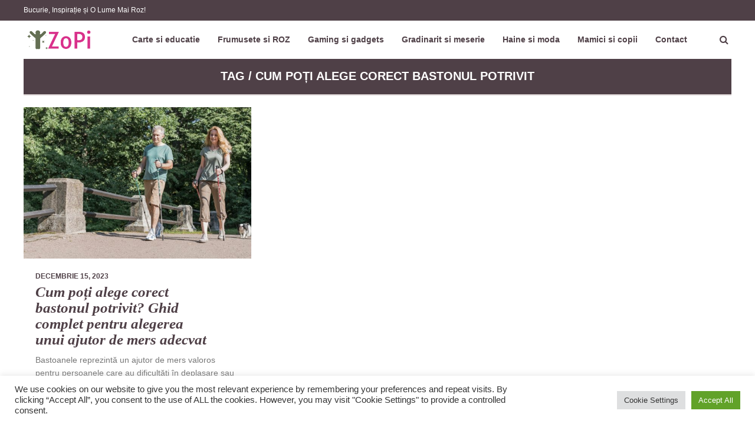

--- FILE ---
content_type: text/html; charset=UTF-8
request_url: https://zopi.ro/tag/cum-poti-alege-corect-bastonul-potrivit/
body_size: 10353
content:
<!DOCTYPE html>
<html lang="ro-RO">
	<head>
    	<meta name="viewport" content="width=device-width, initial-scale=1, user-scalable=no">
        <meta charset="UTF-8">
                <link rel="pingback" href="https://zopi.ro/xmlrpc.php" />
		<meta name='robots' content='index, follow, max-image-preview:large, max-snippet:-1, max-video-preview:-1' />

	<!-- This site is optimized with the Yoast SEO plugin v26.7 - https://yoast.com/wordpress/plugins/seo/ -->
	<title>Arhive Cum poți alege corect bastonul potrivit - Zopi - Blog de veselie</title>
	<link rel="canonical" href="https://zopi.ro/tag/cum-poti-alege-corect-bastonul-potrivit/" />
	<meta property="og:locale" content="ro_RO" />
	<meta property="og:type" content="article" />
	<meta property="og:title" content="Arhive Cum poți alege corect bastonul potrivit - Zopi - Blog de veselie" />
	<meta property="og:url" content="https://zopi.ro/tag/cum-poti-alege-corect-bastonul-potrivit/" />
	<meta property="og:site_name" content="Zopi - Blog de veselie" />
	<meta property="og:image" content="https://zopi.ro/wp-content/uploads/2023/10/De-ce-sa-iti-cumperi-un-apartament-cu-finisaje-de-lux.jpg" />
	<meta property="og:image:width" content="1500" />
	<meta property="og:image:height" content="1000" />
	<meta property="og:image:type" content="image/jpeg" />
	<meta name="twitter:card" content="summary_large_image" />
	<script type="application/ld+json" class="yoast-schema-graph">{"@context":"https://schema.org","@graph":[{"@type":"CollectionPage","@id":"https://zopi.ro/tag/cum-poti-alege-corect-bastonul-potrivit/","url":"https://zopi.ro/tag/cum-poti-alege-corect-bastonul-potrivit/","name":"Arhive Cum poți alege corect bastonul potrivit - Zopi - Blog de veselie","isPartOf":{"@id":"https://zopi.ro/#website"},"primaryImageOfPage":{"@id":"https://zopi.ro/tag/cum-poti-alege-corect-bastonul-potrivit/#primaryimage"},"image":{"@id":"https://zopi.ro/tag/cum-poti-alege-corect-bastonul-potrivit/#primaryimage"},"thumbnailUrl":"https://zopi.ro/wp-content/uploads/2023/12/Cum-poti-alege-corect-bastonul-potrivit-Ghid-complet-pentru-alegerea-unui-ajutor-de-mers-adecvat.jpg","breadcrumb":{"@id":"https://zopi.ro/tag/cum-poti-alege-corect-bastonul-potrivit/#breadcrumb"},"inLanguage":"ro-RO"},{"@type":"ImageObject","inLanguage":"ro-RO","@id":"https://zopi.ro/tag/cum-poti-alege-corect-bastonul-potrivit/#primaryimage","url":"https://zopi.ro/wp-content/uploads/2023/12/Cum-poti-alege-corect-bastonul-potrivit-Ghid-complet-pentru-alegerea-unui-ajutor-de-mers-adecvat.jpg","contentUrl":"https://zopi.ro/wp-content/uploads/2023/12/Cum-poti-alege-corect-bastonul-potrivit-Ghid-complet-pentru-alegerea-unui-ajutor-de-mers-adecvat.jpg","width":1500,"height":844,"caption":"Cum poți alege corect bastonul potrivit? Ghid complet pentru alegerea unui ajutor de mers adecvat"},{"@type":"BreadcrumbList","@id":"https://zopi.ro/tag/cum-poti-alege-corect-bastonul-potrivit/#breadcrumb","itemListElement":[{"@type":"ListItem","position":1,"name":"Prima pagină","item":"https://zopi.ro/"},{"@type":"ListItem","position":2,"name":"Cum poți alege corect bastonul potrivit"}]},{"@type":"WebSite","@id":"https://zopi.ro/#website","url":"https://zopi.ro/","name":"Zopi -Inspirație Zilnică pentru un Stil de Viață Vesel și Colorat","description":"Bucurie, Inspirație și O Lume Mai Roz!","publisher":{"@id":"https://zopi.ro/#/schema/person/a781f90e52132b4f6f71aa280c162610"},"alternateName":"Descoperă Bucuria în Fiecare Zi cu Zopi.ro","potentialAction":[{"@type":"SearchAction","target":{"@type":"EntryPoint","urlTemplate":"https://zopi.ro/?s={search_term_string}"},"query-input":{"@type":"PropertyValueSpecification","valueRequired":true,"valueName":"search_term_string"}}],"inLanguage":"ro-RO"},{"@type":["Person","Organization"],"@id":"https://zopi.ro/#/schema/person/a781f90e52132b4f6f71aa280c162610","name":"Florescu Lucia","image":{"@type":"ImageObject","inLanguage":"ro-RO","@id":"https://zopi.ro/#/schema/person/image/","url":"https://zopi.ro/wp-content/uploads/2022/01/Cum-sa-alegem-o-tinuta-eleganta-pentru-un-eveniment.jpg","contentUrl":"https://zopi.ro/wp-content/uploads/2022/01/Cum-sa-alegem-o-tinuta-eleganta-pentru-un-eveniment.jpg","width":1920,"height":1080,"caption":"Florescu Lucia"},"logo":{"@id":"https://zopi.ro/#/schema/person/image/"}}]}</script>
	<!-- / Yoast SEO plugin. -->


<link rel='dns-prefetch' href='//fonts.googleapis.com' />
<style id='wp-img-auto-sizes-contain-inline-css' type='text/css'>
img:is([sizes=auto i],[sizes^="auto," i]){contain-intrinsic-size:3000px 1500px}
/*# sourceURL=wp-img-auto-sizes-contain-inline-css */
</style>
<style id='wp-block-library-inline-css' type='text/css'>
:root{--wp-block-synced-color:#7a00df;--wp-block-synced-color--rgb:122,0,223;--wp-bound-block-color:var(--wp-block-synced-color);--wp-editor-canvas-background:#ddd;--wp-admin-theme-color:#007cba;--wp-admin-theme-color--rgb:0,124,186;--wp-admin-theme-color-darker-10:#006ba1;--wp-admin-theme-color-darker-10--rgb:0,107,160.5;--wp-admin-theme-color-darker-20:#005a87;--wp-admin-theme-color-darker-20--rgb:0,90,135;--wp-admin-border-width-focus:2px}@media (min-resolution:192dpi){:root{--wp-admin-border-width-focus:1.5px}}.wp-element-button{cursor:pointer}:root .has-very-light-gray-background-color{background-color:#eee}:root .has-very-dark-gray-background-color{background-color:#313131}:root .has-very-light-gray-color{color:#eee}:root .has-very-dark-gray-color{color:#313131}:root .has-vivid-green-cyan-to-vivid-cyan-blue-gradient-background{background:linear-gradient(135deg,#00d084,#0693e3)}:root .has-purple-crush-gradient-background{background:linear-gradient(135deg,#34e2e4,#4721fb 50%,#ab1dfe)}:root .has-hazy-dawn-gradient-background{background:linear-gradient(135deg,#faaca8,#dad0ec)}:root .has-subdued-olive-gradient-background{background:linear-gradient(135deg,#fafae1,#67a671)}:root .has-atomic-cream-gradient-background{background:linear-gradient(135deg,#fdd79a,#004a59)}:root .has-nightshade-gradient-background{background:linear-gradient(135deg,#330968,#31cdcf)}:root .has-midnight-gradient-background{background:linear-gradient(135deg,#020381,#2874fc)}:root{--wp--preset--font-size--normal:16px;--wp--preset--font-size--huge:42px}.has-regular-font-size{font-size:1em}.has-larger-font-size{font-size:2.625em}.has-normal-font-size{font-size:var(--wp--preset--font-size--normal)}.has-huge-font-size{font-size:var(--wp--preset--font-size--huge)}.has-text-align-center{text-align:center}.has-text-align-left{text-align:left}.has-text-align-right{text-align:right}.has-fit-text{white-space:nowrap!important}#end-resizable-editor-section{display:none}.aligncenter{clear:both}.items-justified-left{justify-content:flex-start}.items-justified-center{justify-content:center}.items-justified-right{justify-content:flex-end}.items-justified-space-between{justify-content:space-between}.screen-reader-text{border:0;clip-path:inset(50%);height:1px;margin:-1px;overflow:hidden;padding:0;position:absolute;width:1px;word-wrap:normal!important}.screen-reader-text:focus{background-color:#ddd;clip-path:none;color:#444;display:block;font-size:1em;height:auto;left:5px;line-height:normal;padding:15px 23px 14px;text-decoration:none;top:5px;width:auto;z-index:100000}html :where(.has-border-color){border-style:solid}html :where([style*=border-top-color]){border-top-style:solid}html :where([style*=border-right-color]){border-right-style:solid}html :where([style*=border-bottom-color]){border-bottom-style:solid}html :where([style*=border-left-color]){border-left-style:solid}html :where([style*=border-width]){border-style:solid}html :where([style*=border-top-width]){border-top-style:solid}html :where([style*=border-right-width]){border-right-style:solid}html :where([style*=border-bottom-width]){border-bottom-style:solid}html :where([style*=border-left-width]){border-left-style:solid}html :where(img[class*=wp-image-]){height:auto;max-width:100%}:where(figure){margin:0 0 1em}html :where(.is-position-sticky){--wp-admin--admin-bar--position-offset:var(--wp-admin--admin-bar--height,0px)}@media screen and (max-width:600px){html :where(.is-position-sticky){--wp-admin--admin-bar--position-offset:0px}}

/*# sourceURL=wp-block-library-inline-css */
</style><style id='global-styles-inline-css' type='text/css'>
:root{--wp--preset--aspect-ratio--square: 1;--wp--preset--aspect-ratio--4-3: 4/3;--wp--preset--aspect-ratio--3-4: 3/4;--wp--preset--aspect-ratio--3-2: 3/2;--wp--preset--aspect-ratio--2-3: 2/3;--wp--preset--aspect-ratio--16-9: 16/9;--wp--preset--aspect-ratio--9-16: 9/16;--wp--preset--color--black: #000000;--wp--preset--color--cyan-bluish-gray: #abb8c3;--wp--preset--color--white: #ffffff;--wp--preset--color--pale-pink: #f78da7;--wp--preset--color--vivid-red: #cf2e2e;--wp--preset--color--luminous-vivid-orange: #ff6900;--wp--preset--color--luminous-vivid-amber: #fcb900;--wp--preset--color--light-green-cyan: #7bdcb5;--wp--preset--color--vivid-green-cyan: #00d084;--wp--preset--color--pale-cyan-blue: #8ed1fc;--wp--preset--color--vivid-cyan-blue: #0693e3;--wp--preset--color--vivid-purple: #9b51e0;--wp--preset--gradient--vivid-cyan-blue-to-vivid-purple: linear-gradient(135deg,rgb(6,147,227) 0%,rgb(155,81,224) 100%);--wp--preset--gradient--light-green-cyan-to-vivid-green-cyan: linear-gradient(135deg,rgb(122,220,180) 0%,rgb(0,208,130) 100%);--wp--preset--gradient--luminous-vivid-amber-to-luminous-vivid-orange: linear-gradient(135deg,rgb(252,185,0) 0%,rgb(255,105,0) 100%);--wp--preset--gradient--luminous-vivid-orange-to-vivid-red: linear-gradient(135deg,rgb(255,105,0) 0%,rgb(207,46,46) 100%);--wp--preset--gradient--very-light-gray-to-cyan-bluish-gray: linear-gradient(135deg,rgb(238,238,238) 0%,rgb(169,184,195) 100%);--wp--preset--gradient--cool-to-warm-spectrum: linear-gradient(135deg,rgb(74,234,220) 0%,rgb(151,120,209) 20%,rgb(207,42,186) 40%,rgb(238,44,130) 60%,rgb(251,105,98) 80%,rgb(254,248,76) 100%);--wp--preset--gradient--blush-light-purple: linear-gradient(135deg,rgb(255,206,236) 0%,rgb(152,150,240) 100%);--wp--preset--gradient--blush-bordeaux: linear-gradient(135deg,rgb(254,205,165) 0%,rgb(254,45,45) 50%,rgb(107,0,62) 100%);--wp--preset--gradient--luminous-dusk: linear-gradient(135deg,rgb(255,203,112) 0%,rgb(199,81,192) 50%,rgb(65,88,208) 100%);--wp--preset--gradient--pale-ocean: linear-gradient(135deg,rgb(255,245,203) 0%,rgb(182,227,212) 50%,rgb(51,167,181) 100%);--wp--preset--gradient--electric-grass: linear-gradient(135deg,rgb(202,248,128) 0%,rgb(113,206,126) 100%);--wp--preset--gradient--midnight: linear-gradient(135deg,rgb(2,3,129) 0%,rgb(40,116,252) 100%);--wp--preset--font-size--small: 13px;--wp--preset--font-size--medium: 20px;--wp--preset--font-size--large: 36px;--wp--preset--font-size--x-large: 42px;--wp--preset--spacing--20: 0.44rem;--wp--preset--spacing--30: 0.67rem;--wp--preset--spacing--40: 1rem;--wp--preset--spacing--50: 1.5rem;--wp--preset--spacing--60: 2.25rem;--wp--preset--spacing--70: 3.38rem;--wp--preset--spacing--80: 5.06rem;--wp--preset--shadow--natural: 6px 6px 9px rgba(0, 0, 0, 0.2);--wp--preset--shadow--deep: 12px 12px 50px rgba(0, 0, 0, 0.4);--wp--preset--shadow--sharp: 6px 6px 0px rgba(0, 0, 0, 0.2);--wp--preset--shadow--outlined: 6px 6px 0px -3px rgb(255, 255, 255), 6px 6px rgb(0, 0, 0);--wp--preset--shadow--crisp: 6px 6px 0px rgb(0, 0, 0);}:where(.is-layout-flex){gap: 0.5em;}:where(.is-layout-grid){gap: 0.5em;}body .is-layout-flex{display: flex;}.is-layout-flex{flex-wrap: wrap;align-items: center;}.is-layout-flex > :is(*, div){margin: 0;}body .is-layout-grid{display: grid;}.is-layout-grid > :is(*, div){margin: 0;}:where(.wp-block-columns.is-layout-flex){gap: 2em;}:where(.wp-block-columns.is-layout-grid){gap: 2em;}:where(.wp-block-post-template.is-layout-flex){gap: 1.25em;}:where(.wp-block-post-template.is-layout-grid){gap: 1.25em;}.has-black-color{color: var(--wp--preset--color--black) !important;}.has-cyan-bluish-gray-color{color: var(--wp--preset--color--cyan-bluish-gray) !important;}.has-white-color{color: var(--wp--preset--color--white) !important;}.has-pale-pink-color{color: var(--wp--preset--color--pale-pink) !important;}.has-vivid-red-color{color: var(--wp--preset--color--vivid-red) !important;}.has-luminous-vivid-orange-color{color: var(--wp--preset--color--luminous-vivid-orange) !important;}.has-luminous-vivid-amber-color{color: var(--wp--preset--color--luminous-vivid-amber) !important;}.has-light-green-cyan-color{color: var(--wp--preset--color--light-green-cyan) !important;}.has-vivid-green-cyan-color{color: var(--wp--preset--color--vivid-green-cyan) !important;}.has-pale-cyan-blue-color{color: var(--wp--preset--color--pale-cyan-blue) !important;}.has-vivid-cyan-blue-color{color: var(--wp--preset--color--vivid-cyan-blue) !important;}.has-vivid-purple-color{color: var(--wp--preset--color--vivid-purple) !important;}.has-black-background-color{background-color: var(--wp--preset--color--black) !important;}.has-cyan-bluish-gray-background-color{background-color: var(--wp--preset--color--cyan-bluish-gray) !important;}.has-white-background-color{background-color: var(--wp--preset--color--white) !important;}.has-pale-pink-background-color{background-color: var(--wp--preset--color--pale-pink) !important;}.has-vivid-red-background-color{background-color: var(--wp--preset--color--vivid-red) !important;}.has-luminous-vivid-orange-background-color{background-color: var(--wp--preset--color--luminous-vivid-orange) !important;}.has-luminous-vivid-amber-background-color{background-color: var(--wp--preset--color--luminous-vivid-amber) !important;}.has-light-green-cyan-background-color{background-color: var(--wp--preset--color--light-green-cyan) !important;}.has-vivid-green-cyan-background-color{background-color: var(--wp--preset--color--vivid-green-cyan) !important;}.has-pale-cyan-blue-background-color{background-color: var(--wp--preset--color--pale-cyan-blue) !important;}.has-vivid-cyan-blue-background-color{background-color: var(--wp--preset--color--vivid-cyan-blue) !important;}.has-vivid-purple-background-color{background-color: var(--wp--preset--color--vivid-purple) !important;}.has-black-border-color{border-color: var(--wp--preset--color--black) !important;}.has-cyan-bluish-gray-border-color{border-color: var(--wp--preset--color--cyan-bluish-gray) !important;}.has-white-border-color{border-color: var(--wp--preset--color--white) !important;}.has-pale-pink-border-color{border-color: var(--wp--preset--color--pale-pink) !important;}.has-vivid-red-border-color{border-color: var(--wp--preset--color--vivid-red) !important;}.has-luminous-vivid-orange-border-color{border-color: var(--wp--preset--color--luminous-vivid-orange) !important;}.has-luminous-vivid-amber-border-color{border-color: var(--wp--preset--color--luminous-vivid-amber) !important;}.has-light-green-cyan-border-color{border-color: var(--wp--preset--color--light-green-cyan) !important;}.has-vivid-green-cyan-border-color{border-color: var(--wp--preset--color--vivid-green-cyan) !important;}.has-pale-cyan-blue-border-color{border-color: var(--wp--preset--color--pale-cyan-blue) !important;}.has-vivid-cyan-blue-border-color{border-color: var(--wp--preset--color--vivid-cyan-blue) !important;}.has-vivid-purple-border-color{border-color: var(--wp--preset--color--vivid-purple) !important;}.has-vivid-cyan-blue-to-vivid-purple-gradient-background{background: var(--wp--preset--gradient--vivid-cyan-blue-to-vivid-purple) !important;}.has-light-green-cyan-to-vivid-green-cyan-gradient-background{background: var(--wp--preset--gradient--light-green-cyan-to-vivid-green-cyan) !important;}.has-luminous-vivid-amber-to-luminous-vivid-orange-gradient-background{background: var(--wp--preset--gradient--luminous-vivid-amber-to-luminous-vivid-orange) !important;}.has-luminous-vivid-orange-to-vivid-red-gradient-background{background: var(--wp--preset--gradient--luminous-vivid-orange-to-vivid-red) !important;}.has-very-light-gray-to-cyan-bluish-gray-gradient-background{background: var(--wp--preset--gradient--very-light-gray-to-cyan-bluish-gray) !important;}.has-cool-to-warm-spectrum-gradient-background{background: var(--wp--preset--gradient--cool-to-warm-spectrum) !important;}.has-blush-light-purple-gradient-background{background: var(--wp--preset--gradient--blush-light-purple) !important;}.has-blush-bordeaux-gradient-background{background: var(--wp--preset--gradient--blush-bordeaux) !important;}.has-luminous-dusk-gradient-background{background: var(--wp--preset--gradient--luminous-dusk) !important;}.has-pale-ocean-gradient-background{background: var(--wp--preset--gradient--pale-ocean) !important;}.has-electric-grass-gradient-background{background: var(--wp--preset--gradient--electric-grass) !important;}.has-midnight-gradient-background{background: var(--wp--preset--gradient--midnight) !important;}.has-small-font-size{font-size: var(--wp--preset--font-size--small) !important;}.has-medium-font-size{font-size: var(--wp--preset--font-size--medium) !important;}.has-large-font-size{font-size: var(--wp--preset--font-size--large) !important;}.has-x-large-font-size{font-size: var(--wp--preset--font-size--x-large) !important;}
/*# sourceURL=global-styles-inline-css */
</style>

<style id='classic-theme-styles-inline-css' type='text/css'>
/*! This file is auto-generated */
.wp-block-button__link{color:#fff;background-color:#32373c;border-radius:9999px;box-shadow:none;text-decoration:none;padding:calc(.667em + 2px) calc(1.333em + 2px);font-size:1.125em}.wp-block-file__button{background:#32373c;color:#fff;text-decoration:none}
/*# sourceURL=/wp-includes/css/classic-themes.min.css */
</style>
<link rel='stylesheet' id='wpo_min-header-0-css' href='https://zopi.ro/wp-content/cache/wpo-minify/1765091699/assets/wpo-minify-header-e2d140c9.min.css' type='text/css' media='all' />
<script type="text/javascript" id="wpo_min-header-0-js-extra">
/* <![CDATA[ */
var Cli_Data = {"nn_cookie_ids":[],"cookielist":[],"non_necessary_cookies":[],"ccpaEnabled":"","ccpaRegionBased":"","ccpaBarEnabled":"","strictlyEnabled":["necessary","obligatoire"],"ccpaType":"gdpr","js_blocking":"1","custom_integration":"","triggerDomRefresh":"","secure_cookies":""};
var cli_cookiebar_settings = {"animate_speed_hide":"500","animate_speed_show":"500","background":"#FFF","border":"#b1a6a6c2","border_on":"","button_1_button_colour":"#61a229","button_1_button_hover":"#4e8221","button_1_link_colour":"#fff","button_1_as_button":"1","button_1_new_win":"","button_2_button_colour":"#333","button_2_button_hover":"#292929","button_2_link_colour":"#444","button_2_as_button":"","button_2_hidebar":"","button_3_button_colour":"#dedfe0","button_3_button_hover":"#b2b2b3","button_3_link_colour":"#333333","button_3_as_button":"1","button_3_new_win":"","button_4_button_colour":"#dedfe0","button_4_button_hover":"#b2b2b3","button_4_link_colour":"#333333","button_4_as_button":"1","button_7_button_colour":"#61a229","button_7_button_hover":"#4e8221","button_7_link_colour":"#fff","button_7_as_button":"1","button_7_new_win":"","font_family":"inherit","header_fix":"","notify_animate_hide":"1","notify_animate_show":"","notify_div_id":"#cookie-law-info-bar","notify_position_horizontal":"right","notify_position_vertical":"bottom","scroll_close":"","scroll_close_reload":"","accept_close_reload":"","reject_close_reload":"","showagain_tab":"","showagain_background":"#fff","showagain_border":"#000","showagain_div_id":"#cookie-law-info-again","showagain_x_position":"100px","text":"#333333","show_once_yn":"","show_once":"10000","logging_on":"","as_popup":"","popup_overlay":"1","bar_heading_text":"","cookie_bar_as":"banner","popup_showagain_position":"bottom-right","widget_position":"left"};
var log_object = {"ajax_url":"https://zopi.ro/wp-admin/admin-ajax.php"};
//# sourceURL=wpo_min-header-0-js-extra
/* ]]> */
</script>
<script type="text/javascript" src="https://zopi.ro/wp-content/cache/wpo-minify/1765091699/assets/wpo-minify-header-46bf18c2.min.js" id="wpo_min-header-0-js"></script>
<style type="text/css">.recentcomments a{display:inline !important;padding:0 !important;margin:0 !important;}</style><link rel="icon" href="https://zopi.ro/wp-content/uploads/2021/07/cropped-LogoMakr-1HiB4R-32x32.png" sizes="32x32" />
<link rel="icon" href="https://zopi.ro/wp-content/uploads/2021/07/cropped-LogoMakr-1HiB4R-192x192.png" sizes="192x192" />
<link rel="apple-touch-icon" href="https://zopi.ro/wp-content/uploads/2021/07/cropped-LogoMakr-1HiB4R-180x180.png" />
<meta name="msapplication-TileImage" content="https://zopi.ro/wp-content/uploads/2021/07/cropped-LogoMakr-1HiB4R-270x270.png" />
	<link rel='stylesheet' id='wpo_min-footer-0-css' href='https://zopi.ro/wp-content/cache/wpo-minify/1765091699/assets/wpo-minify-footer-999d12ae.min.css' type='text/css' media='all' />
</head>

<body class="archive tag tag-cum-poti-alege-corect-bastonul-potrivit tag-874 wp-theme-bourz">

	<div class="hiddenInfo">
		<span id="mapInfo_Zoom">15</span>
		<span id="mapInfo_coorN">49.0138</span>
		<span id="mapInfo_coorE">8.38624</span>
		<span id="bxInfo_Controls">arrow</span>
		<span id="bxInfo_Auto">0</span>
		<span id="bxInfo_Controls_Main">bullet</span>
		<span id="bxInfo_Auto_Main">0</span>
		<span id="bxInfo_Pause">4000</span>
		<span id="bxInfo_Infinite">1</span>
		<span id="bxInfo_Random">0</span>
		<span id="bxInfo_Mode">horizontal</span>
		<span id="siteUrl">https://zopi.ro</span>
		<span id="trigger-sticky-value">300</span>
		<span id="menu-logo-l-r">true</span>
		<span id="spot-duration">4000</span>
		<span id="woo-border"></span>
		<span id="slicknav_apl">1</span>
	</div>

    <div class="body-outer">

    	<!-- Sticky Header -->
	    <div id="sticky-menu">
	<div class="sticky-menu-inner clearfix">
    	<div class="sticky-logo-outer">
			<div class="sticky-logo-container">
    			<a href="https://zopi.ro/"><img alt="theme-sticky-logo-alt" src="http://zopi.ro/wp-content/uploads/2021/07/LogoMakr-1TpJbu.png" /></a>        	</div>
		</div>
        <div class="site-menu-outer">
            <div class="site-menu-container brnhmbx-font-1 fw700 clearfix">
            <div class="site-nav2"><ul id="site-menu-sticky" class="menu"><li id="menu-item-27" class="menu-item menu-item-type-taxonomy menu-item-object-category menu-item-27"><a href="https://zopi.ro/carte-si-educatie/">Carte si educatie</a></li>
<li id="menu-item-28" class="menu-item menu-item-type-taxonomy menu-item-object-category menu-item-28"><a href="https://zopi.ro/frumusete-si-roz/">Frumusete si ROZ</a></li>
<li id="menu-item-29" class="menu-item menu-item-type-taxonomy menu-item-object-category menu-item-29"><a href="https://zopi.ro/gaming-si-gadgets/">Gaming si gadgets</a></li>
<li id="menu-item-30" class="menu-item menu-item-type-taxonomy menu-item-object-category menu-item-30"><a href="https://zopi.ro/gradinarit-si-meserie/">Gradinarit si meserie</a></li>
<li id="menu-item-31" class="menu-item menu-item-type-taxonomy menu-item-object-category menu-item-31"><a href="https://zopi.ro/haine-si-moda/">Haine si moda</a></li>
<li id="menu-item-32" class="menu-item menu-item-type-taxonomy menu-item-object-category menu-item-32"><a href="https://zopi.ro/mamici-si-copii/">Mamici si copii</a></li>
<li id="menu-item-26" class="menu-item menu-item-type-post_type menu-item-object-page menu-item-26"><a href="https://zopi.ro/contact/">Contact</a></li>
</ul></div>            </div>
        </div>
                <div class="top-extra-outer"><div class="top-extra"><div class="top-extra-inner clearfix"><a class="btn-to-top" href="javascript:void(0);"><i class="fa fa-chevron-up"></i></a></div></div></div>
            </div>
</div>
        <!-- /Sticky Header -->

        <!-- Mobile Header -->
				<div class="mobile-header clearfix">
					<div class="mobile-logo-outer">
						<div class="mobile-logo-container">
							<a href="https://zopi.ro/"><img alt="theme-sticky-logo-alt" src="http://zopi.ro/wp-content/uploads/2021/07/LogoMakr-1TpJbu.png" /></a>						</div>
					</div>
					<div class="brnhmbx-menu-button"><i class="fa fa-navicon"></i></div>
					<div id="touch-menu" class="brnhmbx-font-1 fw700"></div>
				</div>
        <!-- /Mobile Header -->

                <div class="top-line-outer">
            <div class="top-line-container">
                <div class="top-line-inner clearfix">
                	                    <div class="spot-messages brnhmbx-font-1 fs12">
							<span class="spot-tagline">Bucurie, Inspirație și O Lume Mai Roz!</span>                    </div>
					                                    </div>
            </div>
        </div>
        
        <div class="site-top clearfix">
            <div class="site-top-container-outer clearfix">
            	                <div class="site-top-container clearfix">
                    <div class="site-logo-outer">
    <header class="site-logo-container">
		                            <a href="https://zopi.ro/"><img alt="theme-logo-alt" src="http://zopi.ro/wp-content/uploads/2021/07/LogoMakr-1TpJbu.png" /></a>
                    	</header>
    </div>
<div class="site-logo-outer-handler"></div><div class="site-menu-outer">
    <div class="site-menu-container brnhmbx-font-1 fw700 clearfix">
	<div class="site-nav2"><ul id="site-menu" class="menu"><li class="menu-item menu-item-type-taxonomy menu-item-object-category menu-item-27"><a href="https://zopi.ro/carte-si-educatie/">Carte si educatie</a></li>
<li class="menu-item menu-item-type-taxonomy menu-item-object-category menu-item-28"><a href="https://zopi.ro/frumusete-si-roz/">Frumusete si ROZ</a></li>
<li class="menu-item menu-item-type-taxonomy menu-item-object-category menu-item-29"><a href="https://zopi.ro/gaming-si-gadgets/">Gaming si gadgets</a></li>
<li class="menu-item menu-item-type-taxonomy menu-item-object-category menu-item-30"><a href="https://zopi.ro/gradinarit-si-meserie/">Gradinarit si meserie</a></li>
<li class="menu-item menu-item-type-taxonomy menu-item-object-category menu-item-31"><a href="https://zopi.ro/haine-si-moda/">Haine si moda</a></li>
<li class="menu-item menu-item-type-taxonomy menu-item-object-category menu-item-32"><a href="https://zopi.ro/mamici-si-copii/">Mamici si copii</a></li>
<li class="menu-item menu-item-type-post_type menu-item-object-page menu-item-26"><a href="https://zopi.ro/contact/">Contact</a></li>
</ul></div>	</div>
</div><div class="top-extra-outer"><div class="top-extra"><div class="top-extra-inner clearfix"><div class="brnhmbx-top-search-button"><i class="fa fa-search"></i></div><div class="top-search"><input class="top-search-input brnhmbx-font-1" type="text" value="Scrie ce anume cauti aici" name="s" id="s_top" /></div></div></div></div>				</div>
                            </div>
                    </div>

        
        
        <div class="site-mid clearfix">

        	
            <div class="article-wrapper-outer">
			            
            <div class="clearfix main-container-cc3">            
                <div class="clearfix site-content-cc3">
                
                                    <!-- filter bar -->
                    <div class="zig-zag clearfix mb20">
                        <div class="filter-bar">
                            <div class="table-cell-middle">
                                <div class="fs20 brnhmbx-font-3 fw700">Tag / Cum poți alege corect bastonul potrivit</div>
                            </div>
                        </div>
                    </div><!-- /filter bar -->
                                
                <!-- wrapper -->
                <div class="wrapper clearfix">
            
                                            
                                <!-- row -->
                                <div class="row-1-3 clearfix">
                            
                        
<div class="clearfix col-1-3">

    <div class="post-968 post type-post status-publish format-standard has-post-thumbnail hentry category-blog tag-alegeti-tipul-de-baston tag-bastoanele-reprezinta-un-ajutor-de-mers-valoros tag-cum-poti-alege-corect-bastonul-potrivit tag-ghid-complet-pentru-alegerea-unui-ajutor-de-mers-adecvat tag-greutatea-corpului-in-timpul-recuperarii-postoperatorii tag-tipuri-de-bastoane">

        <article class="post zig-zag clearfix">

            <div class="article-outer-cc3">
				<div class="article-inner" >
                    <div class="article-container clearfix">

                    	
							<div class="fea-img-container"><a href="https://zopi.ro/cum-poti-alege-corect-bastonul-potrivit-ghid-complet-pentru-alegerea-unui-ajutor-de-mers-adecvat/"><img width="600" height="400" src="https://zopi.ro/wp-content/uploads/2023/12/Cum-poti-alege-corect-bastonul-potrivit-Ghid-complet-pentru-alegerea-unui-ajutor-de-mers-adecvat-600x400.jpg" class="attachment-brnhmbx-bourz-thumbnail-image size-brnhmbx-bourz-thumbnail-image wp-post-image" alt="Cum poți alege corect bastonul potrivit? Ghid complet pentru alegerea unui ajutor de mers adecvat" decoding="async" fetchpriority="high" srcset="https://zopi.ro/wp-content/uploads/2023/12/Cum-poti-alege-corect-bastonul-potrivit-Ghid-complet-pentru-alegerea-unui-ajutor-de-mers-adecvat-600x400.jpg 600w, https://zopi.ro/wp-content/uploads/2023/12/Cum-poti-alege-corect-bastonul-potrivit-Ghid-complet-pentru-alegerea-unui-ajutor-de-mers-adecvat-120x80.jpg 120w" sizes="(max-width: 600px) 100vw, 600px" /></a></div>
                            
<!-- home-excerpt-outer -->
<div class="home-excerpt-outer">

        <div class="brnhmbx-font-4 fw700 listing-date"><a href="https://zopi.ro/cum-poti-alege-corect-bastonul-potrivit-ghid-complet-pentru-alegerea-unui-ajutor-de-mers-adecvat/">decembrie 15, 2023</a></div>                <div class="listing-title brnhmbx-font-2 fw700 fst-italic"><h1 class="home-listing-title-inner"><a href="https://zopi.ro/cum-poti-alege-corect-bastonul-potrivit-ghid-complet-pentru-alegerea-unui-ajutor-de-mers-adecvat/">Cum poți alege corect bastonul potrivit? Ghid complet pentru alegerea unui ajutor de mers adecvat</a></h1></div><div class="home-excerpt fs14 brnhmbx-font-3 clearfix">Bastoanele reprezintă un ajutor de mers valoros pentru persoanele care au dificultăți în deplasare sau pentru cei care doresc să își sprijine greutatea corpului în timpul recuperării postoperatorii sau a unei afecțiuni medicale. Alegerea corectă a bastonului este esențială pentru a asigura confortul, siguranța și mobilitatea adecvată.<div class="btnReadMore"><a href="https://zopi.ro/cum-poti-alege-corect-bastonul-potrivit-ghid-complet-pentru-alegerea-unui-ajutor-de-mers-adecvat/">Citeste mai mult</a></div></div>
<div class="home-cat-tag-page brnhmbx-font-1 fs12">
	<a href="https://zopi.ro/blog/">Blog</a></div>
<div class="home-cat-tag-page brnhmbx-font-1 fs12"><a href="https://zopi.ro/tag/alegeti-tipul-de-baston/" rel="tag">Alegeți tipul de baston</a>, <a href="https://zopi.ro/tag/bastoanele-reprezinta-un-ajutor-de-mers-valoros/" rel="tag">Bastoanele reprezintă un ajutor de mers valoros</a>, <a href="https://zopi.ro/tag/cum-poti-alege-corect-bastonul-potrivit/" rel="tag">Cum poți alege corect bastonul potrivit</a>, <a href="https://zopi.ro/tag/ghid-complet-pentru-alegerea-unui-ajutor-de-mers-adecvat/" rel="tag">Ghid complet pentru alegerea unui ajutor de mers adecvat</a>, <a href="https://zopi.ro/tag/greutatea-corpului-in-timpul-recuperarii-postoperatorii/" rel="tag">greutatea corpului în timpul recuperării postoperatorii</a>, <a href="https://zopi.ro/tag/tipuri-de-bastoane/" rel="tag">tipuri de bastoane</a></div>
                                </div><!-- /home-excerpt-outer -->

                            
                        
                    </div>
                </div>
            </div>

        </article>

	</div>

</div>
                            
                                </div><!-- /row -->
                                            
                                                                            
                </div><!-- /wrapper -->
                
                            
            </div><!-- /site-content -->
		</div><!-- /main-container -->
                
    </div><!-- /article-wrapper-outer -->
		
    <!-- sidebar -->
    
        
    <!-- /sidebar -->
	
</div><!-- /site-mid -->
            

    <div class="footer-box-outer" id="footer-box-outer">
        <footer class="clearfix">

			
            
                        <div class="footer-bottom-outer">
                <div class="footer-bottom clearfix">
                    <div class="footer-text brnhmbx-font-2 fst-italic fs12">2019 Zopi.ro -Blog de Veselie! All rights reserved.</div><div class="footer-social brnhmbx-font-1 fs10"></div><div class="footer-menu-outer fs12 clearfix">

                        <a href="javascript:void(0);" class="brnhmbx-font-1 btn-to-top"><i class="fa fa-chevron-up"></i>Sus</a>
                    </div>
                </div>
            </div>
                    </footer>
    </div>

</div><!-- /body-outer -->

<script type="speculationrules">
{"prefetch":[{"source":"document","where":{"and":[{"href_matches":"/*"},{"not":{"href_matches":["/wp-*.php","/wp-admin/*","/wp-content/uploads/*","/wp-content/*","/wp-content/plugins/*","/wp-content/themes/bourz/*","/*\\?(.+)"]}},{"not":{"selector_matches":"a[rel~=\"nofollow\"]"}},{"not":{"selector_matches":".no-prefetch, .no-prefetch a"}}]},"eagerness":"conservative"}]}
</script>
<!--googleoff: all--><div id="cookie-law-info-bar" data-nosnippet="true"><span><div class="cli-bar-container cli-style-v2"><div class="cli-bar-message">We use cookies on our website to give you the most relevant experience by remembering your preferences and repeat visits. By clicking “Accept All”, you consent to the use of ALL the cookies. However, you may visit "Cookie Settings" to provide a controlled consent.</div><div class="cli-bar-btn_container"><a role='button' class="medium cli-plugin-button cli-plugin-main-button cli_settings_button" style="margin:0px 5px 0px 0px">Cookie Settings</a><a id="wt-cli-accept-all-btn" role='button' data-cli_action="accept_all" class="wt-cli-element medium cli-plugin-button wt-cli-accept-all-btn cookie_action_close_header cli_action_button">Accept All</a></div></div></span></div><div id="cookie-law-info-again" data-nosnippet="true"><span id="cookie_hdr_showagain">Manage consent</span></div><div class="cli-modal" data-nosnippet="true" id="cliSettingsPopup" tabindex="-1" role="dialog" aria-labelledby="cliSettingsPopup" aria-hidden="true">
  <div class="cli-modal-dialog" role="document">
	<div class="cli-modal-content cli-bar-popup">
		  <button type="button" class="cli-modal-close" id="cliModalClose">
			<svg class="" viewBox="0 0 24 24"><path d="M19 6.41l-1.41-1.41-5.59 5.59-5.59-5.59-1.41 1.41 5.59 5.59-5.59 5.59 1.41 1.41 5.59-5.59 5.59 5.59 1.41-1.41-5.59-5.59z"></path><path d="M0 0h24v24h-24z" fill="none"></path></svg>
			<span class="wt-cli-sr-only">Închide</span>
		  </button>
		  <div class="cli-modal-body">
			<div class="cli-container-fluid cli-tab-container">
	<div class="cli-row">
		<div class="cli-col-12 cli-align-items-stretch cli-px-0">
			<div class="cli-privacy-overview">
				<h4>Privacy Overview</h4>				<div class="cli-privacy-content">
					<div class="cli-privacy-content-text">This website uses cookies to improve your experience while you navigate through the website. Out of these, the cookies that are categorized as necessary are stored on your browser as they are essential for the working of basic functionalities of the website. We also use third-party cookies that help us analyze and understand how you use this website. These cookies will be stored in your browser only with your consent. You also have the option to opt-out of these cookies. But opting out of some of these cookies may affect your browsing experience.</div>
				</div>
				<a class="cli-privacy-readmore" aria-label="Arată mai mult" role="button" data-readmore-text="Arată mai mult" data-readless-text="Arată mai puțin"></a>			</div>
		</div>
		<div class="cli-col-12 cli-align-items-stretch cli-px-0 cli-tab-section-container">
												<div class="cli-tab-section">
						<div class="cli-tab-header">
							<a role="button" tabindex="0" class="cli-nav-link cli-settings-mobile" data-target="necessary" data-toggle="cli-toggle-tab">
								Necessary							</a>
															<div class="wt-cli-necessary-checkbox">
									<input type="checkbox" class="cli-user-preference-checkbox"  id="wt-cli-checkbox-necessary" data-id="checkbox-necessary" checked="checked"  />
									<label class="form-check-label" for="wt-cli-checkbox-necessary">Necessary</label>
								</div>
								<span class="cli-necessary-caption">Întotdeauna activate</span>
													</div>
						<div class="cli-tab-content">
							<div class="cli-tab-pane cli-fade" data-id="necessary">
								<div class="wt-cli-cookie-description">
									Necessary cookies are absolutely essential for the website to function properly. These cookies ensure basic functionalities and security features of the website, anonymously.
<table class="cookielawinfo-row-cat-table cookielawinfo-winter"><thead><tr><th class="cookielawinfo-column-1">Cookie</th><th class="cookielawinfo-column-3">Durată</th><th class="cookielawinfo-column-4">Descriere</th></tr></thead><tbody><tr class="cookielawinfo-row"><td class="cookielawinfo-column-1">cookielawinfo-checkbox-analytics</td><td class="cookielawinfo-column-3">11 months</td><td class="cookielawinfo-column-4">This cookie is set by GDPR Cookie Consent plugin. The cookie is used to store the user consent for the cookies in the category "Analytics".</td></tr><tr class="cookielawinfo-row"><td class="cookielawinfo-column-1">cookielawinfo-checkbox-functional</td><td class="cookielawinfo-column-3">11 months</td><td class="cookielawinfo-column-4">The cookie is set by GDPR cookie consent to record the user consent for the cookies in the category "Functional".</td></tr><tr class="cookielawinfo-row"><td class="cookielawinfo-column-1">cookielawinfo-checkbox-necessary</td><td class="cookielawinfo-column-3">11 months</td><td class="cookielawinfo-column-4">This cookie is set by GDPR Cookie Consent plugin. The cookies is used to store the user consent for the cookies in the category "Necessary".</td></tr><tr class="cookielawinfo-row"><td class="cookielawinfo-column-1">cookielawinfo-checkbox-others</td><td class="cookielawinfo-column-3">11 months</td><td class="cookielawinfo-column-4">This cookie is set by GDPR Cookie Consent plugin. The cookie is used to store the user consent for the cookies in the category "Other.</td></tr><tr class="cookielawinfo-row"><td class="cookielawinfo-column-1">cookielawinfo-checkbox-performance</td><td class="cookielawinfo-column-3">11 months</td><td class="cookielawinfo-column-4">This cookie is set by GDPR Cookie Consent plugin. The cookie is used to store the user consent for the cookies in the category "Performance".</td></tr><tr class="cookielawinfo-row"><td class="cookielawinfo-column-1">viewed_cookie_policy</td><td class="cookielawinfo-column-3">11 months</td><td class="cookielawinfo-column-4">The cookie is set by the GDPR Cookie Consent plugin and is used to store whether or not user has consented to the use of cookies. It does not store any personal data.</td></tr></tbody></table>								</div>
							</div>
						</div>
					</div>
																	<div class="cli-tab-section">
						<div class="cli-tab-header">
							<a role="button" tabindex="0" class="cli-nav-link cli-settings-mobile" data-target="functional" data-toggle="cli-toggle-tab">
								Functional							</a>
															<div class="cli-switch">
									<input type="checkbox" id="wt-cli-checkbox-functional" class="cli-user-preference-checkbox"  data-id="checkbox-functional" />
									<label for="wt-cli-checkbox-functional" class="cli-slider" data-cli-enable="Activate" data-cli-disable="Dezactivate"><span class="wt-cli-sr-only">Functional</span></label>
								</div>
													</div>
						<div class="cli-tab-content">
							<div class="cli-tab-pane cli-fade" data-id="functional">
								<div class="wt-cli-cookie-description">
									Functional cookies help to perform certain functionalities like sharing the content of the website on social media platforms, collect feedbacks, and other third-party features.
								</div>
							</div>
						</div>
					</div>
																	<div class="cli-tab-section">
						<div class="cli-tab-header">
							<a role="button" tabindex="0" class="cli-nav-link cli-settings-mobile" data-target="performance" data-toggle="cli-toggle-tab">
								Performance							</a>
															<div class="cli-switch">
									<input type="checkbox" id="wt-cli-checkbox-performance" class="cli-user-preference-checkbox"  data-id="checkbox-performance" />
									<label for="wt-cli-checkbox-performance" class="cli-slider" data-cli-enable="Activate" data-cli-disable="Dezactivate"><span class="wt-cli-sr-only">Performance</span></label>
								</div>
													</div>
						<div class="cli-tab-content">
							<div class="cli-tab-pane cli-fade" data-id="performance">
								<div class="wt-cli-cookie-description">
									Performance cookies are used to understand and analyze the key performance indexes of the website which helps in delivering a better user experience for the visitors.
								</div>
							</div>
						</div>
					</div>
																	<div class="cli-tab-section">
						<div class="cli-tab-header">
							<a role="button" tabindex="0" class="cli-nav-link cli-settings-mobile" data-target="analytics" data-toggle="cli-toggle-tab">
								Analytics							</a>
															<div class="cli-switch">
									<input type="checkbox" id="wt-cli-checkbox-analytics" class="cli-user-preference-checkbox"  data-id="checkbox-analytics" />
									<label for="wt-cli-checkbox-analytics" class="cli-slider" data-cli-enable="Activate" data-cli-disable="Dezactivate"><span class="wt-cli-sr-only">Analytics</span></label>
								</div>
													</div>
						<div class="cli-tab-content">
							<div class="cli-tab-pane cli-fade" data-id="analytics">
								<div class="wt-cli-cookie-description">
									Analytical cookies are used to understand how visitors interact with the website. These cookies help provide information on metrics the number of visitors, bounce rate, traffic source, etc.
								</div>
							</div>
						</div>
					</div>
																	<div class="cli-tab-section">
						<div class="cli-tab-header">
							<a role="button" tabindex="0" class="cli-nav-link cli-settings-mobile" data-target="advertisement" data-toggle="cli-toggle-tab">
								Advertisement							</a>
															<div class="cli-switch">
									<input type="checkbox" id="wt-cli-checkbox-advertisement" class="cli-user-preference-checkbox"  data-id="checkbox-advertisement" />
									<label for="wt-cli-checkbox-advertisement" class="cli-slider" data-cli-enable="Activate" data-cli-disable="Dezactivate"><span class="wt-cli-sr-only">Advertisement</span></label>
								</div>
													</div>
						<div class="cli-tab-content">
							<div class="cli-tab-pane cli-fade" data-id="advertisement">
								<div class="wt-cli-cookie-description">
									Advertisement cookies are used to provide visitors with relevant ads and marketing campaigns. These cookies track visitors across websites and collect information to provide customized ads.
								</div>
							</div>
						</div>
					</div>
																	<div class="cli-tab-section">
						<div class="cli-tab-header">
							<a role="button" tabindex="0" class="cli-nav-link cli-settings-mobile" data-target="others" data-toggle="cli-toggle-tab">
								Others							</a>
															<div class="cli-switch">
									<input type="checkbox" id="wt-cli-checkbox-others" class="cli-user-preference-checkbox"  data-id="checkbox-others" />
									<label for="wt-cli-checkbox-others" class="cli-slider" data-cli-enable="Activate" data-cli-disable="Dezactivate"><span class="wt-cli-sr-only">Others</span></label>
								</div>
													</div>
						<div class="cli-tab-content">
							<div class="cli-tab-pane cli-fade" data-id="others">
								<div class="wt-cli-cookie-description">
									Other uncategorized cookies are those that are being analyzed and have not been classified into a category as yet.
								</div>
							</div>
						</div>
					</div>
										</div>
	</div>
</div>
		  </div>
		  <div class="cli-modal-footer">
			<div class="wt-cli-element cli-container-fluid cli-tab-container">
				<div class="cli-row">
					<div class="cli-col-12 cli-align-items-stretch cli-px-0">
						<div class="cli-tab-footer wt-cli-privacy-overview-actions">
						
															<a id="wt-cli-privacy-save-btn" role="button" tabindex="0" data-cli-action="accept" class="wt-cli-privacy-btn cli_setting_save_button wt-cli-privacy-accept-btn cli-btn">SALVEAZĂ ȘI ACCEPTĂ</a>
													</div>
						
					</div>
				</div>
			</div>
		</div>
	</div>
  </div>
</div>
<div class="cli-modal-backdrop cli-fade cli-settings-overlay"></div>
<div class="cli-modal-backdrop cli-fade cli-popupbar-overlay"></div>
<!--googleon: all--><script type="text/javascript" id="wpo_min-footer-0-js-extra">
/* <![CDATA[ */
var q2w3_sidebar_options = [{"use_sticky_position":false,"margin_top":0,"margin_bottom":0,"stop_elements_selectors":"","screen_max_width":0,"screen_max_height":0,"widgets":[]}];
//# sourceURL=wpo_min-footer-0-js-extra
/* ]]> */
</script>
<script type="text/javascript" src="https://zopi.ro/wp-content/cache/wpo-minify/1765091699/assets/wpo-minify-footer-883732dc.min.js" id="wpo_min-footer-0-js"></script>
</body>
</html>

<!-- Cached by WP-Optimize (gzip) - https://teamupdraft.com/wp-optimize/ - Last modified: January 16, 2026 7:07 am (UTC:0) -->
